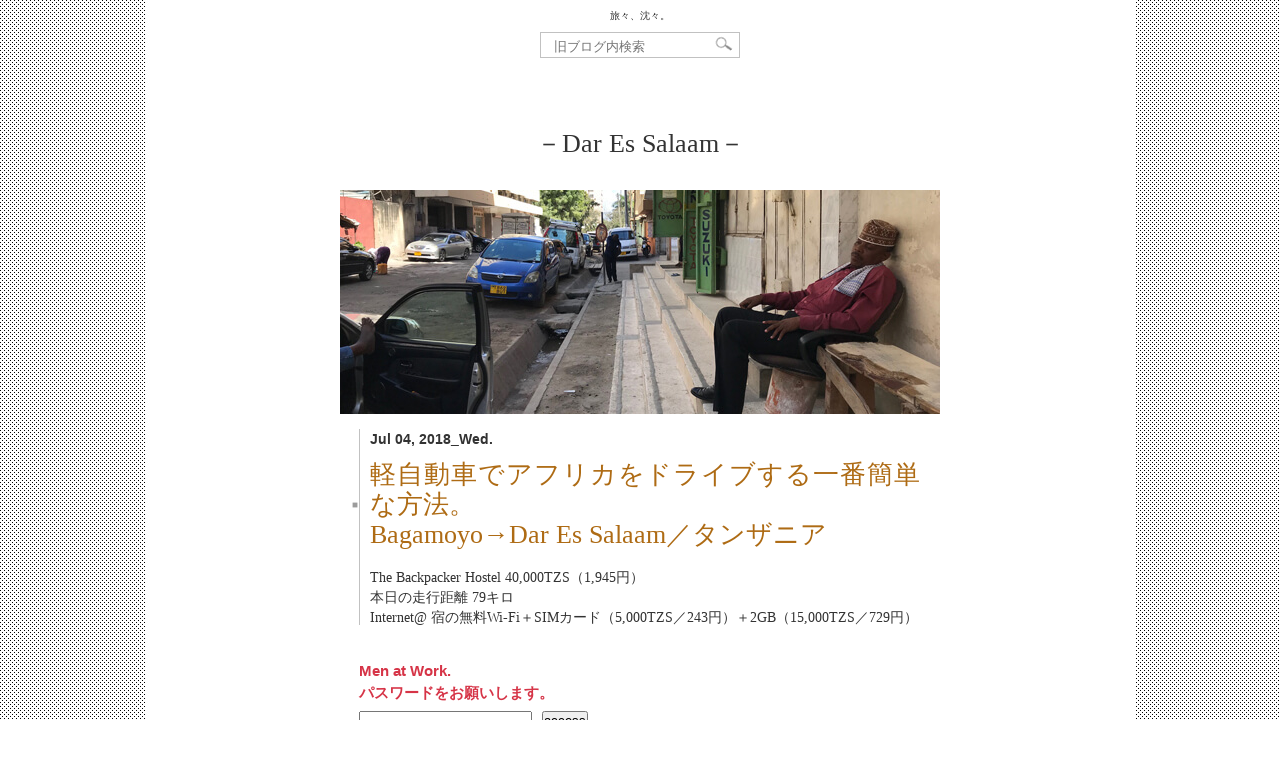

--- FILE ---
content_type: text/html; charset=UTF-8
request_url: http://tabichin.dtp.to/cat116/africa/tanzania/dar-es-salaam
body_size: 8821
content:
<!DOCTYPE html>
<html dir="ltr" lang="ja">
<head>
   <meta charset="UTF-8" />
   <title>Dar Es Salaam | 旅々、沈々。</title>
   <link rel="pingback" href="http://dtp.to/tabichin_wp/xmlrpc.php" />
   <meta name='robots' content='max-image-preview:large' />
<link rel="alternate" type="application/rss+xml" title="旅々、沈々。 &raquo; Dar Es Salaam カテゴリーのフィード" href="http://tabichin.dtp.to/cat116/africa/tanzania/dar-es-salaam/feed" />
<style id='wp-img-auto-sizes-contain-inline-css' type='text/css'>
img:is([sizes=auto i],[sizes^="auto," i]){contain-intrinsic-size:3000px 1500px}
/*# sourceURL=wp-img-auto-sizes-contain-inline-css */
</style>
<style id='wp-block-library-inline-css' type='text/css'>
:root{--wp-block-synced-color:#7a00df;--wp-block-synced-color--rgb:122,0,223;--wp-bound-block-color:var(--wp-block-synced-color);--wp-editor-canvas-background:#ddd;--wp-admin-theme-color:#007cba;--wp-admin-theme-color--rgb:0,124,186;--wp-admin-theme-color-darker-10:#006ba1;--wp-admin-theme-color-darker-10--rgb:0,107,160.5;--wp-admin-theme-color-darker-20:#005a87;--wp-admin-theme-color-darker-20--rgb:0,90,135;--wp-admin-border-width-focus:2px}@media (min-resolution:192dpi){:root{--wp-admin-border-width-focus:1.5px}}.wp-element-button{cursor:pointer}:root .has-very-light-gray-background-color{background-color:#eee}:root .has-very-dark-gray-background-color{background-color:#313131}:root .has-very-light-gray-color{color:#eee}:root .has-very-dark-gray-color{color:#313131}:root .has-vivid-green-cyan-to-vivid-cyan-blue-gradient-background{background:linear-gradient(135deg,#00d084,#0693e3)}:root .has-purple-crush-gradient-background{background:linear-gradient(135deg,#34e2e4,#4721fb 50%,#ab1dfe)}:root .has-hazy-dawn-gradient-background{background:linear-gradient(135deg,#faaca8,#dad0ec)}:root .has-subdued-olive-gradient-background{background:linear-gradient(135deg,#fafae1,#67a671)}:root .has-atomic-cream-gradient-background{background:linear-gradient(135deg,#fdd79a,#004a59)}:root .has-nightshade-gradient-background{background:linear-gradient(135deg,#330968,#31cdcf)}:root .has-midnight-gradient-background{background:linear-gradient(135deg,#020381,#2874fc)}:root{--wp--preset--font-size--normal:16px;--wp--preset--font-size--huge:42px}.has-regular-font-size{font-size:1em}.has-larger-font-size{font-size:2.625em}.has-normal-font-size{font-size:var(--wp--preset--font-size--normal)}.has-huge-font-size{font-size:var(--wp--preset--font-size--huge)}.has-text-align-center{text-align:center}.has-text-align-left{text-align:left}.has-text-align-right{text-align:right}.has-fit-text{white-space:nowrap!important}#end-resizable-editor-section{display:none}.aligncenter{clear:both}.items-justified-left{justify-content:flex-start}.items-justified-center{justify-content:center}.items-justified-right{justify-content:flex-end}.items-justified-space-between{justify-content:space-between}.screen-reader-text{border:0;clip-path:inset(50%);height:1px;margin:-1px;overflow:hidden;padding:0;position:absolute;width:1px;word-wrap:normal!important}.screen-reader-text:focus{background-color:#ddd;clip-path:none;color:#444;display:block;font-size:1em;height:auto;left:5px;line-height:normal;padding:15px 23px 14px;text-decoration:none;top:5px;width:auto;z-index:100000}html :where(.has-border-color){border-style:solid}html :where([style*=border-top-color]){border-top-style:solid}html :where([style*=border-right-color]){border-right-style:solid}html :where([style*=border-bottom-color]){border-bottom-style:solid}html :where([style*=border-left-color]){border-left-style:solid}html :where([style*=border-width]){border-style:solid}html :where([style*=border-top-width]){border-top-style:solid}html :where([style*=border-right-width]){border-right-style:solid}html :where([style*=border-bottom-width]){border-bottom-style:solid}html :where([style*=border-left-width]){border-left-style:solid}html :where(img[class*=wp-image-]){height:auto;max-width:100%}:where(figure){margin:0 0 1em}html :where(.is-position-sticky){--wp-admin--admin-bar--position-offset:var(--wp-admin--admin-bar--height,0px)}@media screen and (max-width:600px){html :where(.is-position-sticky){--wp-admin--admin-bar--position-offset:0px}}

/*# sourceURL=wp-block-library-inline-css */
</style><style id='global-styles-inline-css' type='text/css'>
:root{--wp--preset--aspect-ratio--square: 1;--wp--preset--aspect-ratio--4-3: 4/3;--wp--preset--aspect-ratio--3-4: 3/4;--wp--preset--aspect-ratio--3-2: 3/2;--wp--preset--aspect-ratio--2-3: 2/3;--wp--preset--aspect-ratio--16-9: 16/9;--wp--preset--aspect-ratio--9-16: 9/16;--wp--preset--color--black: #000000;--wp--preset--color--cyan-bluish-gray: #abb8c3;--wp--preset--color--white: #ffffff;--wp--preset--color--pale-pink: #f78da7;--wp--preset--color--vivid-red: #cf2e2e;--wp--preset--color--luminous-vivid-orange: #ff6900;--wp--preset--color--luminous-vivid-amber: #fcb900;--wp--preset--color--light-green-cyan: #7bdcb5;--wp--preset--color--vivid-green-cyan: #00d084;--wp--preset--color--pale-cyan-blue: #8ed1fc;--wp--preset--color--vivid-cyan-blue: #0693e3;--wp--preset--color--vivid-purple: #9b51e0;--wp--preset--gradient--vivid-cyan-blue-to-vivid-purple: linear-gradient(135deg,rgb(6,147,227) 0%,rgb(155,81,224) 100%);--wp--preset--gradient--light-green-cyan-to-vivid-green-cyan: linear-gradient(135deg,rgb(122,220,180) 0%,rgb(0,208,130) 100%);--wp--preset--gradient--luminous-vivid-amber-to-luminous-vivid-orange: linear-gradient(135deg,rgb(252,185,0) 0%,rgb(255,105,0) 100%);--wp--preset--gradient--luminous-vivid-orange-to-vivid-red: linear-gradient(135deg,rgb(255,105,0) 0%,rgb(207,46,46) 100%);--wp--preset--gradient--very-light-gray-to-cyan-bluish-gray: linear-gradient(135deg,rgb(238,238,238) 0%,rgb(169,184,195) 100%);--wp--preset--gradient--cool-to-warm-spectrum: linear-gradient(135deg,rgb(74,234,220) 0%,rgb(151,120,209) 20%,rgb(207,42,186) 40%,rgb(238,44,130) 60%,rgb(251,105,98) 80%,rgb(254,248,76) 100%);--wp--preset--gradient--blush-light-purple: linear-gradient(135deg,rgb(255,206,236) 0%,rgb(152,150,240) 100%);--wp--preset--gradient--blush-bordeaux: linear-gradient(135deg,rgb(254,205,165) 0%,rgb(254,45,45) 50%,rgb(107,0,62) 100%);--wp--preset--gradient--luminous-dusk: linear-gradient(135deg,rgb(255,203,112) 0%,rgb(199,81,192) 50%,rgb(65,88,208) 100%);--wp--preset--gradient--pale-ocean: linear-gradient(135deg,rgb(255,245,203) 0%,rgb(182,227,212) 50%,rgb(51,167,181) 100%);--wp--preset--gradient--electric-grass: linear-gradient(135deg,rgb(202,248,128) 0%,rgb(113,206,126) 100%);--wp--preset--gradient--midnight: linear-gradient(135deg,rgb(2,3,129) 0%,rgb(40,116,252) 100%);--wp--preset--font-size--small: 13px;--wp--preset--font-size--medium: 20px;--wp--preset--font-size--large: 36px;--wp--preset--font-size--x-large: 42px;--wp--preset--spacing--20: 0.44rem;--wp--preset--spacing--30: 0.67rem;--wp--preset--spacing--40: 1rem;--wp--preset--spacing--50: 1.5rem;--wp--preset--spacing--60: 2.25rem;--wp--preset--spacing--70: 3.38rem;--wp--preset--spacing--80: 5.06rem;--wp--preset--shadow--natural: 6px 6px 9px rgba(0, 0, 0, 0.2);--wp--preset--shadow--deep: 12px 12px 50px rgba(0, 0, 0, 0.4);--wp--preset--shadow--sharp: 6px 6px 0px rgba(0, 0, 0, 0.2);--wp--preset--shadow--outlined: 6px 6px 0px -3px rgb(255, 255, 255), 6px 6px rgb(0, 0, 0);--wp--preset--shadow--crisp: 6px 6px 0px rgb(0, 0, 0);}:where(.is-layout-flex){gap: 0.5em;}:where(.is-layout-grid){gap: 0.5em;}body .is-layout-flex{display: flex;}.is-layout-flex{flex-wrap: wrap;align-items: center;}.is-layout-flex > :is(*, div){margin: 0;}body .is-layout-grid{display: grid;}.is-layout-grid > :is(*, div){margin: 0;}:where(.wp-block-columns.is-layout-flex){gap: 2em;}:where(.wp-block-columns.is-layout-grid){gap: 2em;}:where(.wp-block-post-template.is-layout-flex){gap: 1.25em;}:where(.wp-block-post-template.is-layout-grid){gap: 1.25em;}.has-black-color{color: var(--wp--preset--color--black) !important;}.has-cyan-bluish-gray-color{color: var(--wp--preset--color--cyan-bluish-gray) !important;}.has-white-color{color: var(--wp--preset--color--white) !important;}.has-pale-pink-color{color: var(--wp--preset--color--pale-pink) !important;}.has-vivid-red-color{color: var(--wp--preset--color--vivid-red) !important;}.has-luminous-vivid-orange-color{color: var(--wp--preset--color--luminous-vivid-orange) !important;}.has-luminous-vivid-amber-color{color: var(--wp--preset--color--luminous-vivid-amber) !important;}.has-light-green-cyan-color{color: var(--wp--preset--color--light-green-cyan) !important;}.has-vivid-green-cyan-color{color: var(--wp--preset--color--vivid-green-cyan) !important;}.has-pale-cyan-blue-color{color: var(--wp--preset--color--pale-cyan-blue) !important;}.has-vivid-cyan-blue-color{color: var(--wp--preset--color--vivid-cyan-blue) !important;}.has-vivid-purple-color{color: var(--wp--preset--color--vivid-purple) !important;}.has-black-background-color{background-color: var(--wp--preset--color--black) !important;}.has-cyan-bluish-gray-background-color{background-color: var(--wp--preset--color--cyan-bluish-gray) !important;}.has-white-background-color{background-color: var(--wp--preset--color--white) !important;}.has-pale-pink-background-color{background-color: var(--wp--preset--color--pale-pink) !important;}.has-vivid-red-background-color{background-color: var(--wp--preset--color--vivid-red) !important;}.has-luminous-vivid-orange-background-color{background-color: var(--wp--preset--color--luminous-vivid-orange) !important;}.has-luminous-vivid-amber-background-color{background-color: var(--wp--preset--color--luminous-vivid-amber) !important;}.has-light-green-cyan-background-color{background-color: var(--wp--preset--color--light-green-cyan) !important;}.has-vivid-green-cyan-background-color{background-color: var(--wp--preset--color--vivid-green-cyan) !important;}.has-pale-cyan-blue-background-color{background-color: var(--wp--preset--color--pale-cyan-blue) !important;}.has-vivid-cyan-blue-background-color{background-color: var(--wp--preset--color--vivid-cyan-blue) !important;}.has-vivid-purple-background-color{background-color: var(--wp--preset--color--vivid-purple) !important;}.has-black-border-color{border-color: var(--wp--preset--color--black) !important;}.has-cyan-bluish-gray-border-color{border-color: var(--wp--preset--color--cyan-bluish-gray) !important;}.has-white-border-color{border-color: var(--wp--preset--color--white) !important;}.has-pale-pink-border-color{border-color: var(--wp--preset--color--pale-pink) !important;}.has-vivid-red-border-color{border-color: var(--wp--preset--color--vivid-red) !important;}.has-luminous-vivid-orange-border-color{border-color: var(--wp--preset--color--luminous-vivid-orange) !important;}.has-luminous-vivid-amber-border-color{border-color: var(--wp--preset--color--luminous-vivid-amber) !important;}.has-light-green-cyan-border-color{border-color: var(--wp--preset--color--light-green-cyan) !important;}.has-vivid-green-cyan-border-color{border-color: var(--wp--preset--color--vivid-green-cyan) !important;}.has-pale-cyan-blue-border-color{border-color: var(--wp--preset--color--pale-cyan-blue) !important;}.has-vivid-cyan-blue-border-color{border-color: var(--wp--preset--color--vivid-cyan-blue) !important;}.has-vivid-purple-border-color{border-color: var(--wp--preset--color--vivid-purple) !important;}.has-vivid-cyan-blue-to-vivid-purple-gradient-background{background: var(--wp--preset--gradient--vivid-cyan-blue-to-vivid-purple) !important;}.has-light-green-cyan-to-vivid-green-cyan-gradient-background{background: var(--wp--preset--gradient--light-green-cyan-to-vivid-green-cyan) !important;}.has-luminous-vivid-amber-to-luminous-vivid-orange-gradient-background{background: var(--wp--preset--gradient--luminous-vivid-amber-to-luminous-vivid-orange) !important;}.has-luminous-vivid-orange-to-vivid-red-gradient-background{background: var(--wp--preset--gradient--luminous-vivid-orange-to-vivid-red) !important;}.has-very-light-gray-to-cyan-bluish-gray-gradient-background{background: var(--wp--preset--gradient--very-light-gray-to-cyan-bluish-gray) !important;}.has-cool-to-warm-spectrum-gradient-background{background: var(--wp--preset--gradient--cool-to-warm-spectrum) !important;}.has-blush-light-purple-gradient-background{background: var(--wp--preset--gradient--blush-light-purple) !important;}.has-blush-bordeaux-gradient-background{background: var(--wp--preset--gradient--blush-bordeaux) !important;}.has-luminous-dusk-gradient-background{background: var(--wp--preset--gradient--luminous-dusk) !important;}.has-pale-ocean-gradient-background{background: var(--wp--preset--gradient--pale-ocean) !important;}.has-electric-grass-gradient-background{background: var(--wp--preset--gradient--electric-grass) !important;}.has-midnight-gradient-background{background: var(--wp--preset--gradient--midnight) !important;}.has-small-font-size{font-size: var(--wp--preset--font-size--small) !important;}.has-medium-font-size{font-size: var(--wp--preset--font-size--medium) !important;}.has-large-font-size{font-size: var(--wp--preset--font-size--large) !important;}.has-x-large-font-size{font-size: var(--wp--preset--font-size--x-large) !important;}
/*# sourceURL=global-styles-inline-css */
</style>

<style id='classic-theme-styles-inline-css' type='text/css'>
/*! This file is auto-generated */
.wp-block-button__link{color:#fff;background-color:#32373c;border-radius:9999px;box-shadow:none;text-decoration:none;padding:calc(.667em + 2px) calc(1.333em + 2px);font-size:1.125em}.wp-block-file__button{background:#32373c;color:#fff;text-decoration:none}
/*# sourceURL=/wp-includes/css/classic-themes.min.css */
</style>
<link rel='stylesheet' id='tabichin-style-css' href='http://dtp.to/tabichin_wp/wp-content/themes/tabichin01/style.css?ver=6.9' type='text/css' media='all' />
<link rel='stylesheet' id='font-awesome-css' href='https://use.fontawesome.com/releases/v5.5.0/css/all.css?ver=6.9' type='text/css' media='all' />
<link rel='stylesheet' id='jquery_ui-css' href='https://ajax.googleapis.com/ajax/libs/jqueryui/1.11.4/themes/smoothness/jquery-ui.css' type='text/css' media='all' />
<script type="text/javascript" src="https://ajax.googleapis.com/ajax/libs/jquery/1.11.3/jquery.min.js" id="jquery-js"></script>
<script type="text/javascript" src="https://ajax.googleapis.com/ajax/libs/jqueryui/1.11.4/jquery-ui.min.js" id="jquery_ui-js"></script>
<meta name="generator" content="WordPress 6.9" />
<style type="text/css">* Custom css for Access Category Password form */
		.acpwd-container {
		
		}
		
		.acpwd-added-excerpt {
		}
		
		.acpwd-info-message {
		
		}
		
		.acpwd-form {
		
		}
		.acpwd-pass {
		    margin-right: 0.75em;
		}
		
		.acpwd-submit {
		
		}
		
		.acpwd-error-message {
			color: darkred;
		}
                .acpwd-info-message {
                        font-size: 0.75em;
                        font-family: "游ゴシック Medium", YuGothic, YuGothicM, "Hiragino Kaku Gothic ProN", "Hiragino Kaku Gothic Pro", メイリオ, Meiryo, sans-serif;
                        font-weight: bold;
                        color: #d63447;
}</style><link rel="icon" href="http://dtp.to/tabichin_wp/wp-content/uploads/cropped-favicon_bb-32x32.png" sizes="32x32" />
<link rel="icon" href="http://dtp.to/tabichin_wp/wp-content/uploads/cropped-favicon_bb-192x192.png" sizes="192x192" />
<link rel="apple-touch-icon" href="http://dtp.to/tabichin_wp/wp-content/uploads/cropped-favicon_bb-180x180.png" />
<meta name="msapplication-TileImage" content="http://dtp.to/tabichin_wp/wp-content/uploads/cropped-favicon_bb-270x270.png" />
<!-- Global site tag (gtag.js) - Google Analytics -->
<script async src="https://www.googletagmanager.com/gtag/js?id=UA-127160395-1"></script>
<script>
  window.dataLayer = window.dataLayer || [];
  function gtag(){dataLayer.push(arguments);}
  gtag('js', new Date());

  gtag('config', 'UA-127160395-1');
</script>
</head>
<body class="archive category category-dar-es-salaam category-2381 wp-theme-tabichin01">

<div id="container">
  <div id="container-inner" class="pkg">
    <h1 id="archive_banner-header"><a href="https://tabichin2.dtp.to/" rel="home">旅々、沈々。</a></h1>
    <form method="get" id="searchform4" name="searchform4" action="http://tabichin.dtp.to/" style="margin: 0 auto 50px;">
  <div>
    <input type="text" value="" id="s" name="s" placeholder="旧ブログ内検索" />
    <input type="image" src="http://dtp.to/tabichin_wp/wp-content/themes/tabichin01/img/btn4.gif" alt="SEARCH" name="searchBtn4" id="searchBtn4" />
  </div>
</form>
<div id="content" role="main">
	<div id="pagebody">
		<div id="pagebody-inner" class="pkg">
				<h2 class="txtxl txtmincho txtcenter" style="margin-bottom:30px;">－Dar Es Salaam－</h2>
				<div id="single_alpha">
					<div id="alpha-inner" class="pkg">


			
	<div id="post-29136" class="post-29136 post type-post status-publish format-standard hentry category-cat116 category-africa category-tanzania category-dar-es-salaam">
		<img width="600" height="224" src="http://dtp.to/tabichin_wp/wp-content/uploads/2018/07/IMG_3643.jpg" class="attachment-full size-full" alt="" decoding="async" fetchpriority="high" />
		<div class="entrywaku">
			 
			<p class="entrydate">
				Jul 04, 2018_Wed.</p>
			
			<h2 class="entry-header"><span class="entrytitle01">■</span><span class="entrytitle02 ttt03">			
<a href="http://tabichin.dtp.to/2018/07/tanzania-9.html" title="軽自動車でアフリカをドライブする一番簡単な方法。Bagamoyo→Dar Es Salaam／タンザニア180704 へのパーマリンク" rel="bookmark">軽自動車でアフリカをドライブする一番簡単な方法。<br />Bagamoyo→Dar Es Salaam／タンザニア<span>180704</span></a></span></h2>

			 
			<ul class="tabidata">
									<li>The Backpacker Hostel 40,000TZS（1,945円）</li>
								<li>本日の走行距離 79キロ</li>				<li>Internet@ 宿の無料Wi-Fi＋SIMカード（5,000TZS／243円）＋2GB（15,000TZS／729円）</li></ul>
					</div><!-- .entrywaku -->

		<div class="entry-content">
			<div class="entry-body">
				<div class="acpwd-container" id="acpwd-29136">
<p class="acpwd-info-message">Men at Work.<br />
パスワードをお願いします。</p>
<form class="acpwd-form" action="/cat116/africa/tanzania/dar-es-salaam#acpwd-29136" method="post">
	<input class="acpwd-pass" type="password" name="acpwd-pass" placeholder=""><input class="acpwd-submit" type="submit" value="access"><br />
</form>
</div>
				<p class="BBcolumnday">posted by 44と書いてyoshiと読みます。				
								</p>
			</div><!-- .entry-body -->

						<ul class="mealdata">
				<li>朝→ みかん</li>
				<li>昼→ 外食：牛肉中華麺、コーラ（15,000＋2,000TZS／826円）</li>
				<li>夜→ 外食：ローカル食堂：牛肉とチャパティ、ビール、コーラ（4,000＋2,000＋500TZS／316円）</li></ul>
					</div><!-- .entry-content -->

		<div class="entry-utility">
			<p class="categoryichiran">
				<a href="http://tabichin.dtp.to/cat116" rel="category tag">国、地域別</a> <a href="http://tabichin.dtp.to/cat116/africa" rel="category tag">アフリカ</a> <a href="http://tabichin.dtp.to/cat116/africa/tanzania" rel="category tag">タンザニア</a> <a href="http://tabichin.dtp.to/cat116/africa/tanzania/dar-es-salaam" rel="category tag">Dar Es Salaam</a>			</p>
						</div><!-- .entry-utility -->
		
		<div class="entry-footer-box">
			<p class="entry-footer">&nbsp;</p><!-- .entry-footer -->
			<div class="fb-like" data-href="http://tabichin.dtp.to/2018/07/tanzania-9.html" data-send="false" data-layout="button_count" data-width="300" data-show-faces="false" style="position:absolute; right:0;"></div>
		</div><!-- entry-footer-box -->

		<div id="trackbacks" class="trackbacks">
			<h3 class="trackbacks-header">トラックバック用URL</h3>
			<input class="trackback_field" type="text" readonly="readonly" onfocus="this.select();" value="http://tabichin.dtp.to/2018/07/tanzania-9.html/trackback">
		</div><!-- #trackbacks -->

			</div><!-- #post-## -->


	<div id="post-29152" class="post-29152 post type-post status-publish format-standard hentry category-cat116 category-africa category-tanzania category-dar-es-salaam">
		<img width="600" height="224" src="http://dtp.to/tabichin_wp/wp-content/uploads/2018/07/DSC_3370.jpg" class="attachment-full size-full" alt="" decoding="async" />
		<div class="entrywaku">
			 
			<p class="entrydate">
				Jul 05, 2018_Thu.</p>
			
			<h2 class="entry-header"><span class="entrytitle01">■</span><span class="entrytitle02 ttt03">			
<a href="http://tabichin.dtp.to/2018/07/tanzania-10.html" title="最強の年金は、ノルウェー。Dar Es Salaam２泊目／タンザニア180705 へのパーマリンク" rel="bookmark">最強の年金は、ノルウェー。<br />Dar Es Salaam２泊目／タンザニア<span>180705</span></a></span></h2>

			 
			<ul class="tabidata">
									<li>Airbnb：Hilton Tower（一泊41US$）</li>
								<li>本日の走行距離 26キロ</li>				<li>Internet@ Airbnbの無料Wi-Fi</li></ul>
					</div><!-- .entrywaku -->

		<div class="entry-content">
			<div class="entry-body">
				<div class="acpwd-container" id="acpwd-29152">
<p class="acpwd-info-message">Men at Work.<br />
パスワードをお願いします。</p>
<form class="acpwd-form" action="/cat116/africa/tanzania/dar-es-salaam#acpwd-29152" method="post">
	<input class="acpwd-pass" type="password" name="acpwd-pass" placeholder=""><input class="acpwd-submit" type="submit" value="access"><br />
</form>
</div>
				<p class="BBcolumnday">posted by 44と書いてyoshiと読みます。				
								</p>
			</div><!-- .entry-body -->

						<ul class="mealdata">
				<li>朝→ 宿の朝食</li>
				<li>昼→ 外食：中華屋：牛肉麺と焼きそば</li>
				<li>夜→ パン：クロワッサンとかドーナツ</li></ul>
					</div><!-- .entry-content -->

		<div class="entry-utility">
			<p class="categoryichiran">
				<a href="http://tabichin.dtp.to/cat116" rel="category tag">国、地域別</a> <a href="http://tabichin.dtp.to/cat116/africa" rel="category tag">アフリカ</a> <a href="http://tabichin.dtp.to/cat116/africa/tanzania" rel="category tag">タンザニア</a> <a href="http://tabichin.dtp.to/cat116/africa/tanzania/dar-es-salaam" rel="category tag">Dar Es Salaam</a>			</p>
						</div><!-- .entry-utility -->
		
		<div class="entry-footer-box">
			<p class="entry-footer">&nbsp;</p><!-- .entry-footer -->
			<div class="fb-like" data-href="http://tabichin.dtp.to/2018/07/tanzania-10.html" data-send="false" data-layout="button_count" data-width="300" data-show-faces="false" style="position:absolute; right:0;"></div>
		</div><!-- entry-footer-box -->

		<div id="trackbacks" class="trackbacks">
			<h3 class="trackbacks-header">トラックバック用URL</h3>
			<input class="trackback_field" type="text" readonly="readonly" onfocus="this.select();" value="http://tabichin.dtp.to/2018/07/tanzania-10.html/trackback">
		</div><!-- #trackbacks -->

			</div><!-- #post-## -->


	<div id="post-29188" class="post-29188 post type-post status-publish format-standard hentry category-dar-es-salaam">
		<img width="600" height="224" src="http://dtp.to/tabichin_wp/wp-content/uploads/2018/07/DSC_3518.jpg" class="attachment-full size-full" alt="" decoding="async" />
		<div class="entrywaku">
			 
			<p class="entrydate">
				Jul 06, 2018_Fri.</p>
			
			<h2 class="entry-header"><span class="entrytitle01">■</span><span class="entrytitle02 ttt03">			
<a href="http://tabichin.dtp.to/2018/07/tanzania.html" title="貧民街の未開の谷に連れ込まれ。Dar Es Salaam３泊目／タンザニア180706 へのパーマリンク" rel="bookmark">貧民街の未開の谷に連れ込まれ。<br />Dar Es Salaam３泊目／タンザニア<span>180706</span></a></span></h2>

			 
			<ul class="tabidata">
									<li>Airbnb：Hilton Tower（一泊41US$）</li>
												<li>Internet@ Airbnbの無料Wi-Fi</li></ul>
					</div><!-- .entrywaku -->

		<div class="entry-content">
			<div class="entry-body">
				<div class="acpwd-container" id="acpwd-29188">
<p class="acpwd-info-message">Men at Work.<br />
パスワードをお願いします。</p>
<form class="acpwd-form" action="/cat116/africa/tanzania/dar-es-salaam#acpwd-29188" method="post">
	<input class="acpwd-pass" type="password" name="acpwd-pass" placeholder=""><input class="acpwd-submit" type="submit" value="access"><br />
</form>
</div>
				<p class="BBcolumnday">posted by 44と書いてyoshiと読みます。				
								</p>
			</div><!-- .entry-body -->

						<ul class="mealdata">
				<li>朝→ ミューズリー</li>
				<li>昼→ 食べない</li>
				<li>夜→ 外食：中華：牛肉麺、コーラ</li></ul>
					</div><!-- .entry-content -->

		<div class="entry-utility">
			<p class="categoryichiran">
				<a href="http://tabichin.dtp.to/cat116/africa/tanzania/dar-es-salaam" rel="category tag">Dar Es Salaam</a>			</p>
						</div><!-- .entry-utility -->
		
		<div class="entry-footer-box">
			<p class="entry-footer">&nbsp;</p><!-- .entry-footer -->
			<div class="fb-like" data-href="http://tabichin.dtp.to/2018/07/tanzania.html" data-send="false" data-layout="button_count" data-width="300" data-show-faces="false" style="position:absolute; right:0;"></div>
		</div><!-- entry-footer-box -->

		<div id="trackbacks" class="trackbacks">
			<h3 class="trackbacks-header">トラックバック用URL</h3>
			<input class="trackback_field" type="text" readonly="readonly" onfocus="this.select();" value="http://tabichin.dtp.to/2018/07/tanzania.html/trackback">
		</div><!-- #trackbacks -->

			</div><!-- #post-## -->


	<div id="post-29196" class="post-29196 post type-post status-publish format-standard hentry category-africa category-tanzania category-dar-es-salaam category-cat116">
		<img width="600" height="224" src="http://dtp.to/tabichin_wp/wp-content/uploads/2018/07/DSC_3586.jpg" class="attachment-full size-full" alt="" decoding="async" loading="lazy" />
		<div class="entrywaku">
			 
			<p class="entrydate">
				Jul 07, 2018_Sat.</p>
			
			<h2 class="entry-header"><span class="entrytitle01">■</span><span class="entrytitle02 ttt03">			
<a href="http://tabichin.dtp.to/2018/07/tanzania-11.html" title="アフリカの最高の贅沢は、もやしづくし。Dar Es Salaam４泊目／タンザニア180707 へのパーマリンク" rel="bookmark">アフリカの最高の贅沢は、もやしづくし。<br />Dar Es Salaam４泊目／タンザニア<span>180707</span></a></span></h2>

			 
			<ul class="tabidata">
									<li>Airbnb：Hilton Tower（一泊41US$）</li>
												<li>Internet@ Airbnbの無料Wi-Fi</li></ul>
					</div><!-- .entrywaku -->

		<div class="entry-content">
			<div class="entry-body">
				<div class="acpwd-container" id="acpwd-29196">
<p class="acpwd-info-message">Men at Work.<br />
パスワードをお願いします。</p>
<form class="acpwd-form" action="/cat116/africa/tanzania/dar-es-salaam#acpwd-29196" method="post">
	<input class="acpwd-pass" type="password" name="acpwd-pass" placeholder=""><input class="acpwd-submit" type="submit" value="access"><br />
</form>
</div>
				<p class="BBcolumnday">posted by 44と書いてyoshiと読みます。				
								</p>
			</div><!-- .entry-body -->

						<ul class="mealdata">
				<li>朝→ ミューズリー</li>
				<li>昼→ カフェ：BLT、サンドイッチ、ジュース類</li>
				<li>夜→ 自炊：白菜と鶏肉ともやしの鍋。もやし炒め</li></ul>
					</div><!-- .entry-content -->

		<div class="entry-utility">
			<p class="categoryichiran">
				<a href="http://tabichin.dtp.to/cat116/africa" rel="category tag">アフリカ</a> <a href="http://tabichin.dtp.to/cat116/africa/tanzania" rel="category tag">タンザニア</a> <a href="http://tabichin.dtp.to/cat116/africa/tanzania/dar-es-salaam" rel="category tag">Dar Es Salaam</a> <a href="http://tabichin.dtp.to/cat116" rel="category tag">国、地域別</a>			</p>
						</div><!-- .entry-utility -->
		
		<div class="entry-footer-box">
			<p class="entry-footer">&nbsp;</p><!-- .entry-footer -->
			<div class="fb-like" data-href="http://tabichin.dtp.to/2018/07/tanzania-11.html" data-send="false" data-layout="button_count" data-width="300" data-show-faces="false" style="position:absolute; right:0;"></div>
		</div><!-- entry-footer-box -->

		<div id="trackbacks" class="trackbacks">
			<h3 class="trackbacks-header">トラックバック用URL</h3>
			<input class="trackback_field" type="text" readonly="readonly" onfocus="this.select();" value="http://tabichin.dtp.to/2018/07/tanzania-11.html/trackback">
		</div><!-- #trackbacks -->

		  <h3 id="comments-header">お便り</h3>
  <ul class="commets-list">
      <li class="comment">
      <div class="comment-content">
        <p>ヨシさん、ユーコさん、お元気そうですね。<br />
私達、フランスからトルコ、現在ジョージアです。<br />
暑い、暑い、暑いです。熱波中。<br />
トルコから少しでも涼しいところへと移動したつもりが、暑いのは一緒でした。<br />
今、トビリシですが、せめてもう少し涼しいところへ移動するつもりです。<br />
最高気温39度続きです。<br />
ヨシさんたちと今度はいつ会えるかなーと、ブログ読んでますよ。<br />
ベジタリアン焼き飯、鶏入、、、とか、ギャルポリスとのやりとりとか、マツダの部品の話とか、キャンプ場の話とか、色々笑ってますよ。<br />
どこの警官も、小銭を稼ぎたそうですね。インドでは、バクシーシとよく言ってました。（乞食にお金をあげることですが、今では、警官とかに裏金渡すときとかにも使ってます）<br />
また会いましょうねー。<br />
車、うまく運べるといいね。<br />
Atimoda</p>
      </div>
      <div class="comment-footer"> 
        <span class="comment-author">posted by Atmo Atimoda | </span>7月 12, 2018 00:44      </div>
      <div class="reply">
         <a rel="nofollow" class="comment-reply-link" href="http://tabichin.dtp.to/2018/07/tanzania-11.html?replytocom=160548#respond" data-commentid="160548" data-postid="29196" data-belowelement="comment-160548" data-respondelement="respond" data-replyto="Atmo Atimoda に返信" aria-label="Atmo Atimoda に返信">↑お便りに返信する</a>      </div>
</li><!-- #comment-## -->
    <li class="comment">
      <div class="comment-content">
        <p>どーもですー。<br />
相変わらず、あちこちにいるんですね。<br />
トビリシって、そんなに暑かったんですか！<br />
知ってたような知らなかったような。<br />
涼しいところはですね、ずばり、東アフリカ！<br />
基本的に高原だから、タンザニアは涼しいですよ。<br />
マラウイとかモザンビークも過ごしやすかったし。<br />
意外に、飯が美味いです。<br />
レソトは寒い！</p>
<p>車は満身創痍です。<br />
フロントガラスは交換できたんですが、ブレーキパッドがみつかりません。<br />
それどころか、後ろのサスペンションみたいのも死んでしまいました。<br />
今日もこれからパーツ探しです。<br />
炊飯用のストーブも壊れたし。。。</p>
      </div>
      <div class="comment-footer"> 
        <span class="comment-author">posted by 44と書いてyoshiと読みます。 | </span>7月 13, 2018 17:55      </div>
      <div class="reply">
         <a rel="nofollow" class="comment-reply-link" href="http://tabichin.dtp.to/2018/07/tanzania-11.html?replytocom=160550#respond" data-commentid="160550" data-postid="29196" data-belowelement="comment-160550" data-respondelement="respond" data-replyto="44と書いてyoshiと読みます。 に返信" aria-label="44と書いてyoshiと読みます。 に返信">↑お便りに返信する</a>      </div>
</li><!-- #comment-## -->
  </ul>
	</div><!-- #post-## -->



				</div><!-- alpha-inner -->
				</div><!-- single_alpha -->
<div class="txtcenter txtgothic pagenavi"></div>

				</div><!-- pagebody-inner -->
			</div><!-- pagebody -->
		</div><!-- #content -->
<script src="http://dtp.to/tabichin_wp/wp-content/themes/tabichin01/infinite_scroll/jquery.infinitescroll.min.js"></script>
<script type="text/javascript">
jQuery(function($){
    $('#single_alpha').infinitescroll({
        navSelector  : ".pagenavi",    
        nextSelector : ".pagenavi a:last",
        itemSelector : ".post"  
    });  
});  
</script>

   <div id="totop"><a href="#header">ページの先頭へ戻る</a></div>
<script type="speculationrules">
{"prefetch":[{"source":"document","where":{"and":[{"href_matches":"/*"},{"not":{"href_matches":["/tabichin_wp/wp-*.php","/tabichin_wp/wp-admin/*","/tabichin_wp/wp-content/uploads/*","/tabichin_wp/wp-content/*","/tabichin_wp/wp-content/plugins/*","/tabichin_wp/wp-content/themes/tabichin01/*","/*\\?(.+)"]}},{"not":{"selector_matches":"a[rel~=\"nofollow\"]"}},{"not":{"selector_matches":".no-prefetch, .no-prefetch a"}}]},"eagerness":"conservative"}]}
</script>
<script type="text/javascript" src="http://dtp.to/tabichin_wp/wp-content/themes/tabichin01/totop/js/totop.js?ver=1" id="totop-js"></script>
</body>
</html>

--- FILE ---
content_type: text/css
request_url: http://dtp.to/tabichin_wp/wp-content/themes/tabichin01/style.css?ver=6.9
body_size: 4795
content:
*{margin:0;padding:0;}
html{
    font:13px/1.231 "ＭＳ Ｐゴシック",arial,helvetica,clean,sans-serif;
    *font-size:small;
    *font:x-small;
    overflow: auto;
}
body{ 
    font-family:"Hiragino Mincho ProN","ヒラギノ明朝 ProN W3","ヒラギノ角ゴ ProN W3","ＭＳ Ｐ明朝",serif;text-align:center;
    width:100%;
    background:url(img/background.gif) repeat scroll 0 0;
    overflow: hidden;
}
a{text-decoration:none;color:#333;}
a img{border:0;}
.entry-body a[href^="http://"]:after, .entry-body a[href^="https://"]:after, a.linkicon:after{content:url(http://tabichin.dtp.to/img/arrow16-gray.gif);}
.entry-body a.noicon:after, .entry-body div.wp-caption a:after{content:none;}
h1{font-weight:normal;display:inline;font-size:100%;}
h2{font-weight:normal;}
h3, h4, h5, h6{font-weight:normal;margin-top:10px;margin-bottom:10px;}
h2#subtitle{font-size:300%;line-height:150%;letter-spacing:0em;margin-left:-150px;margin-top:15px;color:#939393;}
p, ol, pre, blockquote{margin-top:10px;margin-bottom:10px;}
ul{list-style-type:none;}
.pkg:after{content:" ";display:block;visibility:hidden;clear:both;height:0.1px;font-size:0.1em;line-height:0;}
* html .pkg{display:inline-block;height:1%;}
.pkg, #menu span{display:block;}
#container{margin:0 auto;width:990px;}
#container-inner{width:auto;color:#333;background:#fff;text-align:left;padding:0 25px 20px;}
#pagebody{width:100%;padding-top:20px;}
#pagebody-inner{width:100%;position:relative;}
#right{width:670px;margin-left:270px;position:relative;}
#left{width:270px;position:absolute;left:0;top:0;height:100%;}
#alpha{width:600px;margin-left:70px;}
#single_alpha{width:600px;margin:0 auto;}
#delta{width:70px;position:absolute;left:0;top:0;text-align:center;height:100%;}
#alpha-inner, #left-inner{position:relative;line-height:1.5;font-size:110%;width:auto;height:100%;}
#delta-inner{background:url(img/background.gif);width:1.5em;margin:0 auto;font-size:100%;height:100%;}
div.content-nav{overflow:hidden;position:relative;width:940px;font-family:Meiryo,"メイリオ", "ヒラギノ角ゴ ProN W3","Hiragino Kaku Gothic ProN","Hiragino Kaku Gothic ProN W3" , sans-serif;margin-bottom:20px;}
div.content-nav ul{position:relative;left:50%;float:left;}
div.content-nav li{position:relative;left:-50%;float:left;max-width:350px;line-height:1.5;}
div.content-nav ul li a{display:block;}
.entry-content{position:static;clear:both;margin:0 19px 20px 19px;line-height:1.5;}
.hentry{position:static;overflow:hidden;clear:both;width:100%;margin-bottom:70px;}
.comment-content{clear:both;margin:5px 0px 5px 21px;line-height:1.5;color:#333;}
.entry-body{clear:both;font-size:139%;}
.entry-body p{text-align:justify;text-justify:distribute;margin-bottom:0;margin-top:35px;}
.entry-footer-box{clear:both;margin:3px 0;border-top:1px solid #c1c1c1;padding-top:5px;overflow:hidden;}
.entry-footer{float:left;font-size:85%;text-align:right;color:#333;margin:1px 0;}
.comment-footer{clear:both;margin:5px 0 0;font-size:85%;border-top:1px solid #c1c1c1;padding-top:3px;color:#333;text-align:right;}
#respond, #trackbacks{margin-left:120px;margin-top:20px;margin-right:1px;}
.post img{margin-bottom:15px;display:block;}
a:hover, td a:hover, a.otayori:hover, #menu li a:hover{color:#ae6b14;background:url(img/linkbg.gif) repeat;}
.entry-body a{color:#ae6b14;}
.trackbacks-header{margin:0 0 10px;border-left:5px solid #c1c1c1;padding:5px;font-size:85%;font-weight:bold;line-height:1;}
.trackback_field{width:98%;padding:3px;}
#comments-header, #respond h3{position:relative;width:100%;width:auto;margin:50px 19px 0 120px;color:#333;font-size:85%;font-weight:bold;text-transform:uppercase;background-image:url(img/comment.gif);background-repeat:no-repeat;background-position:left center;padding:0 0 0 21px;height:18px;line-height:18px;}
#respond h3{margin:0 0 20px;}
#banner{width:100%;height:500px;position:relative;}
#topdescription{position:absolute;left:210px;bottom:0;z-index:2;line-height:1.1;font-size:110%;}
#toptitle{width:470px;margin-left:470px;position:relative;z-index:1;}
#titleimg{width:159px;height:300px;position:absolute;top:0;left:0;}
#headerimg{width:300px;margin-left:170px;}
#banner-header{font-size:77%;text-align:right;padding:10px 1px 0 0;margin-bottom:2px;}
#banner-description{line-height:1.5;margin:0;}
.entry-header{margin-top:0;margin-bottom:0;padding:0 0 0 0px;position:relative;left:-8px;width:568px;}
.comment-content p{font-family:"Hiragino Kaku Gothic ProN", "ヒラギノ角ゴ ProN W3";font-size:90%;}
.txtss{font-size:77%;}
td a{color:#333;text-decoration:none;}
a.otayori{color:#333;text-decoration:underline;font-weight:bolder;}
.txtxl{font-size:200%;font-family:Georgia;}
#leftbelowsidebar{font-size:85%;}
li{margin-bottom:5px;}
.pagination{text-align:center;border:solid 1px #c1c1c1;height:20px;line-height:20px;font-size:77%;font-family:Meiryo,"メイリオ", "ヒラギノ角ゴ ProN W3","Hiragino Kaku Gothic ProN","Hiragino Kaku Gothic ProN W3" , sans-serif;clear:both;margin-bottom:0;}
.pagination a, .pagination span{display:inline-block;margin-right:10px;}
.categoryichiran{margin-bottom:3px;text-align:right;font-size:85%;}
.tagichiran{margin-top:3px;margin-bottom:3px;text-align:right;font-size:85%;}
ul#menu{margin-top:0;margin-bottom:0;font-family:Meiryo,"メイリオ", "ヒラギノ角ゴ ProN W3","Hiragino Kaku Gothic ProN","Hiragino Kaku Gothic ProN W3" , "ＭＳ ゴシック","MS Gothic" ,monospace;}
#menu li{background:#ae6b14;margin-bottom:1px;}
#menu li a{display:block;padding:5px 0;color:#fff;}
span.kuto{margin-left:0.6em;line-height:0.1em;margin-bottom:1em;}
.entry-body iframe{border:none;margin:0 0 0 -19px;overflow:hidden;}
#mapbox iframe{margin:-9px 0 0 -9px;}
#searchform4{width:198px;display:block;height:24px;position:relative;border:solid 1px #c1c1c1;}
#s{width:156px;position:absolute;top:3px;left:12px;border:1px solid #fff;height:18px;}
#searchBtn4{position:absolute;top:3px;left:174px;}
.widget-header{margin-bottom:1px;font-size:93%;font-weight:bold;font-family:"Hiragino Kaku Gothic ProN", "ヒラギノ角ゴ ProN W3";margin-top:30px;}
#kakeibo h3{font-size:90%;font-weight:bold;font-family:"Hiragino Kaku Gothic ProN", "ヒラギノ角ゴ ProN W3";text-align:center;}
#kakeibo h4{font-size:77%;text-align:center;morgin-bottom:0;}
#genzaichi h3{font-weight:bold;font-size:80%;font-family:"Hiragino Kaku Gothic ProN", "ヒラギノ角ゴ ProN W3";margin-top:0;margin-bottom:3px;}
h3.categorylist{margin-bottom:10px;margin-top:20px;font-weight:bold;font-size:90%;font-family:"Hiragino Kaku Gothic ProN", "ヒラギノ角ゴ ProN W3";}
#footercategorylist{width:600px;overflow:auto;}
#categorylist01{width:280px;float:left;list-style:none;margin-top:50px;padding:0;}
#categorylist01 li{clear:both;margin:0;padding:0 0 1.8em 0;position:relative;border-bottom:dotted 1px #c1c1c1;}
#categorylist01 em{background:#fff;padding:0 0 0 5px;font-family:Georgia, "Times New Roman", Times, serif;position:absolute;bottom:-.2em;right:0;}
#categorylist01 li a:hover{background:url(img/linkbg.gif);color:#ae6b14;}
#categorylist01 .listname{background:#fff;padding:0 10px 0 0;font-weight:normal;position:absolute;bottom:-0.5em;left:0;display:block;}
#categorylist02{width:280px;float:right;margin-top:50px;padding:0;}
ul.tree{margin:0!important;padding:0!important;font-size:90%;list-style:none!important;}
ul.tree ul{margin:0!important;padding:0!important;}
ul.tree li{margin:0!important;padding:0 0 0 16px!important;background-image:url(img/tree_end_dotted.gif);background-repeat:no-repeat!important;list-style:none!important;}
ul.tree li.tree_end{background-image:url(img/tree_end_dotted.gif);list-style:none;}
.tree .cat-item em:before{content:" [";}
.tree .cat-item em:after{content:"]";}
.tree .cat-item em{font-size:90%;font-style:normal;}
#whitecover{width:270px;height:25px;background:#fff;z-index:1;position:absolute;left:0px;top:203px;}
#genzaichi{position:absolute;top:218px;left:0px;z-index:2;margin-top:0;text-align:left;}
#genzaichi p{font-size:80%;font-family:Meiryo,"メイリオ", "ヒラギノ角ゴ ProN W3","Hiragino Kaku Gothic ProN","Hiragino Kaku Gothic ProN W3" , sans-serif;margin-top:5px;width:100px;}
div#mapcoverbox{}
div#mapcoverbox a{width:158px;height:158px;border:1px solid #c1c1c1;z-index:3;position:absolute;right:0px;top:219px;display:block;}
div#mapcoverbox a:hover{background:none;}
#leftbelowsidebar{position:absolute;left:0px;top:290px;width:270px;}
#leftbelowsidebar h3{margin-bottom:10px;}
#text-2 p, #campingcar p{margin-top:0;text-align:justify;word-break:break-all;word-wrap:break-word;}
#text-15{display:none;}
#kakeibo{border:1px solid #c1c1c1;padding:5px 15px 10px;margin-top:20px;margin-bottom:40px;}
#kakeibo ul{margin-bottom:60px;font-size:90%;}
#kakeibo li{margin:0;padding:0 0 1.8em 0;position:relative;border-bottom:dotted 1px #c1c1c1;}
#kakeibo em{background:#fff;padding:0 0 0 5px;font:150%/100% Georgia, "Times New Roman", Times, serif;position:absolute;bottom:-.2em;right:0;}
.entrywaku{border-left:1px solid #c1c1c1;width:560px;margin-left:19px;padding-right:20px;}
.entrydate{font-family:"Lucida Grande","Helvetica","Arial",sans-serif;font-weight:bold;padding-left:10px;}
ul.tabidata{line-height:1.1em;padding-left:10px;margin:20px 0;}
ul.mealdata{line-height:1.1em;padding-left:30px;margin:20px 0;}
p.BBcolumnday{text-align:right;font-size:65%;margin-top:50px;}
.entrytitle01{font-size:10px;color:#9c9c9c;vertical-align:middle;display:table-cell;width:18px;}
.entrytitle02{font-size:120%;display:table-cell;width:550px;vertical-align:middle;line-height:120%;text-align:justify;}
.entrytitle02 a{color:#ae6b14;}
.entrytitle02 span{display:none;}
span.columntitle{font-size:69%;display:inline;color:#000;}
* html .entry-header span, *:first-child+html .entry-header span{display:inline;zoom:1;}
.comment{margin-left:120px;}
.comment .comment{margin-left:19px;}
.profileimg{margin-right:10px;vertical-align:text-bottom;}
.widget-content p{margin-bottom:0;text-align:justify;}
#commentform{font-family:Meiryo,"メイリオ", "ヒラギノ角ゴ ProN W3","Hiragino Kaku Gothic ProN","Hiragino Kaku Gothic ProN W3" , sans-serif;}
.current_page{color:#c1c1c1;}
.Gothic{font-family:Meiryo,"メイリオ", "ヒラギノ角ゴ ProN W3","Hiragino Kaku Gothic ProN","Hiragino Kaku Gothic ProN W3" , sans-serif;}
.textwidget dt, .accordions-flat ul.responsive-accordion dt{font-family:Meiryo,"メイリオ", "ヒラギノ角ゴ ProN W3","Hiragino Kaku Gothic ProN","Hiragino Kaku Gothic ProN W3" , sans-serif;font-size:85%;width:100%;}
.textwidget dd{margin-left:0.5em;margin-bottom:0.1em;}
#60s_mailform_top{width:270px!important;}
#kokuchi{border-top:1px dotted #888;border-bottom:1px dotted #888;color:red;text-align:center;font-size:150%;margin-bottom:20px;padding:7px;}
dd.m_archivelist{width:15em;word-wrap:break-word;word-break:break-all;}
:root body dd.m_archivelist{width:18.55em;}
ul.my-archive-index li{overflow:hidden;font-family:Verdana;}
ul.my-archive-index{font-family:Verdana;font-size:94%;}
ul.my-archive-index li{overflow:hidden;margin-bottom:1px;}
ul.my-archive-index > li > a{float:left;margin-right:1em;}
ul.my-archive-index li ul{overflow:hidden;width:15em;}
ul.my-archive-index li ul li{float:left;}
#copyright{border-top:1px #8e8e8e dashed;margin-top:50px;padding-top:3px;text-align:center;font-size:70%;font-family:Meiryo,"メイリオ", "ヒラギノ角ゴ ProN W3","Hiragino Kaku Gothic ProN","Hiragino Kaku Gothic ProN W3" , sans-serif;}
#footer{margin-top:20px;padding-top:5px;}
p.wp-caption-text{font-size:77%;font-family:Meiryo,"メイリオ", "ヒラギノ角ゴ ProN W3","Hiragino Kaku Gothic ProN","Hiragino Kaku Gothic ProN W3" , sans-serif;color:#999;margin-top:10px;}
.entry-body .wp-caption{max-width:600px;}
.entry-body .alignleft{margin-left:-19px;}
.entry-body .aligncenter{margin:0 auto;}
.tagcloud{color:#999;}
.wpcf7{color:#939393;font-family:sans-serif;}
.wpcf7 input.wpcf7-form-control.wpcf7-text.wpcf7-validates-as-required, .wpcf7 textarea.wpcf7-form-control.wpcf7-textarea{width:90%;}
.wpcf7 .wpcf7-response-output{margin:10px 0 0;padding:8px 35px 8px 14px;text-shadow:0 1px 0 rgba(255, 255, 255, 0.5);-webkit-border-radius:4px;-moz-border-radius:4px;border-radius:4px;}
.wpcf7 .wpcf7-validation-errors{color:#B94A48;background-color:#F2DEDE;border:1px solid #EED3D7;}
.wpcf7 .wpcf7-mail-sent-ok{color:#fff;background-color:#bfbfbf;border:none;}
.wpcf7 span.wpcf7-not-valid-tip{color:#B94A48;}
#totop{position:fixed;bottom:30px;right:0;z-index:2000;}
#totop a{display:block;width:50px;height:50px;text-indent:-1000em;overflow:hidden;background:url(img/top03.gif) 0 0 no-repeat;}
#totop a:hover{background-position:0 -50px;}
.wp-caption img{margin-top:10px;}
.txtxl{font-size:200%;font-family:Georgia;}
.txtxllllllllllllll{font-size:246%;}
.txtxxl{font-size:300%;}
.txts, #leftbelowsidebar{font-size:85%; word-wrap:break-word; overflow-wrap:break-word;}
.txtsss{font-size:55%;}
.txtright{text-align:right !important;}
.txtcenter{text-align:center;}
.txtgothic{font-family:Meiryo,"メイリオ", "ヒラギノ角ゴ ProN W3","Hiragino Kaku Gothic ProN","Hiragino Kaku Gothic ProN W3" , sans-serif;}
.txtmincho{font-family:"Hiragino Mincho ProN","ヒラギノ明朝 ProN W3","ヒラギノ角ゴ ProN W3","ＭＳ Ｐ明朝",serif;}
.pagenavi{margin:10px 0 30px;}
h1#comment_banner-header, h1#archive_banner-header, h1#searchresult_banner-header{font-size:77%;text-align:center;padding:10px 0;display:block;font-family:Meiryo,"メイリオ", "ヒラギノ角ゴ ProN W3","Hiragino Kaku Gothic ProN","Hiragino Kaku Gothic ProN W3" , sans-serif;}
#zakki_waku{border:1px dotted #c1c1c1;padding:25px;}
#eyecatch_photo{display:table-cell;vertical-align:top;padding-right:25px;padding-top:45px;}
#zakki_waku_title{text-align:center;font-family:mspゴシック;font-weight:bold;font-size:130%;margin-top:40px;margin-bottom:50px;}
div.table{display:table;}
#zakki_waku_title a{color:#939393;}
#zakki_waku .entry-body p{line-height:1.7;}
.widget-content .accordions-container{padding:0;}
.accordions-container .responsive-accordion{margin:0;}
.widget-content .responsive-accordion .responsive-accordion-head{padding:10px 0 !important;font-weight:bold;border-bottom:1px solid #dfdfdf !important;}
.widget-content .responsive-accordion-default.responsive-accordion li .responsive-accordion-panel{border:none;padding:10px 0;}

.top8 {display: block; margin-top: 80px;}
.bottom8 {display:block; margin-bottom:80px;}

.reply {
    margin-bottom: 60px;
    font-size: 0.8em;
}
.entry-content table td {
    padding: 5px;
    font-size: 75%;
}

.accbox {
    padding: 0;
    width: 100%;
}
.accbox label {
    display: block;
    font-weight: bold;
    cursor :pointer;
    transition: all 0.5s;
}
.accbox label:before {
    content: '\f054';
    font-family: 'Font Awesome 5 Free';
    padding-right: 8px;
	vertical-align: middle;
}
.accbox label:hover {
    font-weight: bold;
    letter-spacing: 0.5em;
}
.accbox input {
    display: none;
}
.accbox .accshow {
    height: 0;
    padding: 0;
    overflow: hidden;
    opacity: 0;
    transition: 0.8s;
}
.cssacc:checked + label + .accshow {
    height: auto;
    opacity: 1;
}
.cssacc:checked + label:before {
    content: '\f078';
}
#leftbelowsidebar ol{
counter-reset:number;
list-style:none;
margin:0;
padding:0;
}
#leftbelowsidebar ol li:before{
counter-increment: number;
content: counter(number);
margin-right: .3em;
}
#leftbelowsidebar ul li{
	margin-bottom: 0;
}
ol { list-style-position: inside; }

--- FILE ---
content_type: application/javascript
request_url: http://dtp.to/tabichin_wp/wp-content/themes/tabichin01/totop/js/totop.js?ver=1
body_size: 400
content:
jQuery(function() {
    var totop = jQuery('#totop');    
    totop.hide();
    jQuery(window).scroll(function () {
        //スタートスクロール量 300
        if (jQuery(this).scrollTop() > 300) totop.fadeIn(); else totop.fadeOut();
    });
    totop.click(function () {
        //スクロール速度 500
        jQuery('body,html').animate({scrollTop: 0}, 500); return false;
    });
});